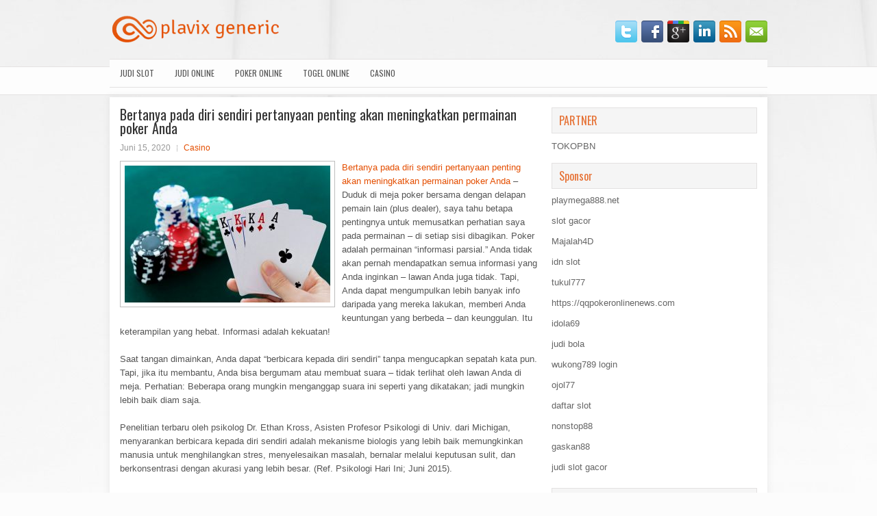

--- FILE ---
content_type: text/html; charset=UTF-8
request_url: http://www.converseoutlet.us.com/bertanya-pada-diri-sendiri-pertanyaan-penting-akan-meningkatkan-permainan-poker-anda/
body_size: 11286
content:
 <!DOCTYPE html><html xmlns="http://www.w3.org/1999/xhtml" lang="id">
<head profile="http://gmpg.org/xfn/11">
<meta http-equiv="Content-Type" content="text/html; charset=UTF-8" />
<meta name="viewport" content="width=device-width, initial-scale=1.0"/>
<link rel="stylesheet" href="http://www.converseoutlet.us.com/wp-content/themes/Sevilla/lib/css/reset.css" type="text/css" media="screen, projection" />
<link rel="stylesheet" href="http://www.converseoutlet.us.com/wp-content/themes/Sevilla/lib/css/defaults.css" type="text/css" media="screen, projection" />
<!--[if lt IE 8]><link rel="stylesheet" href="http://www.converseoutlet.us.com/wp-content/themes/Sevilla/lib/css/ie.css" type="text/css" media="screen, projection" /><![endif]-->

<link rel="stylesheet" href="http://www.converseoutlet.us.com/wp-content/themes/Sevilla/style.css" type="text/css" media="screen, projection" />

<title>Bertanya pada diri sendiri pertanyaan penting akan meningkatkan permainan poker Anda &#8211; Plavix Generic</title>
<meta name='robots' content='max-image-preview:large' />
<link rel="alternate" type="application/rss+xml" title="Plavix Generic &raquo; Bertanya pada diri sendiri pertanyaan penting akan meningkatkan permainan poker Anda Umpan Komentar" href="http://www.converseoutlet.us.com/bertanya-pada-diri-sendiri-pertanyaan-penting-akan-meningkatkan-permainan-poker-anda/feed/" />
<script type="text/javascript">
window._wpemojiSettings = {"baseUrl":"https:\/\/s.w.org\/images\/core\/emoji\/14.0.0\/72x72\/","ext":".png","svgUrl":"https:\/\/s.w.org\/images\/core\/emoji\/14.0.0\/svg\/","svgExt":".svg","source":{"concatemoji":"http:\/\/www.converseoutlet.us.com\/wp-includes\/js\/wp-emoji-release.min.js?ver=6.2.2"}};
/*! This file is auto-generated */
!function(e,a,t){var n,r,o,i=a.createElement("canvas"),p=i.getContext&&i.getContext("2d");function s(e,t){p.clearRect(0,0,i.width,i.height),p.fillText(e,0,0);e=i.toDataURL();return p.clearRect(0,0,i.width,i.height),p.fillText(t,0,0),e===i.toDataURL()}function c(e){var t=a.createElement("script");t.src=e,t.defer=t.type="text/javascript",a.getElementsByTagName("head")[0].appendChild(t)}for(o=Array("flag","emoji"),t.supports={everything:!0,everythingExceptFlag:!0},r=0;r<o.length;r++)t.supports[o[r]]=function(e){if(p&&p.fillText)switch(p.textBaseline="top",p.font="600 32px Arial",e){case"flag":return s("\ud83c\udff3\ufe0f\u200d\u26a7\ufe0f","\ud83c\udff3\ufe0f\u200b\u26a7\ufe0f")?!1:!s("\ud83c\uddfa\ud83c\uddf3","\ud83c\uddfa\u200b\ud83c\uddf3")&&!s("\ud83c\udff4\udb40\udc67\udb40\udc62\udb40\udc65\udb40\udc6e\udb40\udc67\udb40\udc7f","\ud83c\udff4\u200b\udb40\udc67\u200b\udb40\udc62\u200b\udb40\udc65\u200b\udb40\udc6e\u200b\udb40\udc67\u200b\udb40\udc7f");case"emoji":return!s("\ud83e\udef1\ud83c\udffb\u200d\ud83e\udef2\ud83c\udfff","\ud83e\udef1\ud83c\udffb\u200b\ud83e\udef2\ud83c\udfff")}return!1}(o[r]),t.supports.everything=t.supports.everything&&t.supports[o[r]],"flag"!==o[r]&&(t.supports.everythingExceptFlag=t.supports.everythingExceptFlag&&t.supports[o[r]]);t.supports.everythingExceptFlag=t.supports.everythingExceptFlag&&!t.supports.flag,t.DOMReady=!1,t.readyCallback=function(){t.DOMReady=!0},t.supports.everything||(n=function(){t.readyCallback()},a.addEventListener?(a.addEventListener("DOMContentLoaded",n,!1),e.addEventListener("load",n,!1)):(e.attachEvent("onload",n),a.attachEvent("onreadystatechange",function(){"complete"===a.readyState&&t.readyCallback()})),(e=t.source||{}).concatemoji?c(e.concatemoji):e.wpemoji&&e.twemoji&&(c(e.twemoji),c(e.wpemoji)))}(window,document,window._wpemojiSettings);
</script>
<style type="text/css">
img.wp-smiley,
img.emoji {
	display: inline !important;
	border: none !important;
	box-shadow: none !important;
	height: 1em !important;
	width: 1em !important;
	margin: 0 0.07em !important;
	vertical-align: -0.1em !important;
	background: none !important;
	padding: 0 !important;
}
</style>
	<link rel='stylesheet' id='wp-block-library-css' href='http://www.converseoutlet.us.com/wp-includes/css/dist/block-library/style.min.css?ver=6.2.2' type='text/css' media='all' />
<link rel='stylesheet' id='classic-theme-styles-css' href='http://www.converseoutlet.us.com/wp-includes/css/classic-themes.min.css?ver=6.2.2' type='text/css' media='all' />
<style id='global-styles-inline-css' type='text/css'>
body{--wp--preset--color--black: #000000;--wp--preset--color--cyan-bluish-gray: #abb8c3;--wp--preset--color--white: #ffffff;--wp--preset--color--pale-pink: #f78da7;--wp--preset--color--vivid-red: #cf2e2e;--wp--preset--color--luminous-vivid-orange: #ff6900;--wp--preset--color--luminous-vivid-amber: #fcb900;--wp--preset--color--light-green-cyan: #7bdcb5;--wp--preset--color--vivid-green-cyan: #00d084;--wp--preset--color--pale-cyan-blue: #8ed1fc;--wp--preset--color--vivid-cyan-blue: #0693e3;--wp--preset--color--vivid-purple: #9b51e0;--wp--preset--gradient--vivid-cyan-blue-to-vivid-purple: linear-gradient(135deg,rgba(6,147,227,1) 0%,rgb(155,81,224) 100%);--wp--preset--gradient--light-green-cyan-to-vivid-green-cyan: linear-gradient(135deg,rgb(122,220,180) 0%,rgb(0,208,130) 100%);--wp--preset--gradient--luminous-vivid-amber-to-luminous-vivid-orange: linear-gradient(135deg,rgba(252,185,0,1) 0%,rgba(255,105,0,1) 100%);--wp--preset--gradient--luminous-vivid-orange-to-vivid-red: linear-gradient(135deg,rgba(255,105,0,1) 0%,rgb(207,46,46) 100%);--wp--preset--gradient--very-light-gray-to-cyan-bluish-gray: linear-gradient(135deg,rgb(238,238,238) 0%,rgb(169,184,195) 100%);--wp--preset--gradient--cool-to-warm-spectrum: linear-gradient(135deg,rgb(74,234,220) 0%,rgb(151,120,209) 20%,rgb(207,42,186) 40%,rgb(238,44,130) 60%,rgb(251,105,98) 80%,rgb(254,248,76) 100%);--wp--preset--gradient--blush-light-purple: linear-gradient(135deg,rgb(255,206,236) 0%,rgb(152,150,240) 100%);--wp--preset--gradient--blush-bordeaux: linear-gradient(135deg,rgb(254,205,165) 0%,rgb(254,45,45) 50%,rgb(107,0,62) 100%);--wp--preset--gradient--luminous-dusk: linear-gradient(135deg,rgb(255,203,112) 0%,rgb(199,81,192) 50%,rgb(65,88,208) 100%);--wp--preset--gradient--pale-ocean: linear-gradient(135deg,rgb(255,245,203) 0%,rgb(182,227,212) 50%,rgb(51,167,181) 100%);--wp--preset--gradient--electric-grass: linear-gradient(135deg,rgb(202,248,128) 0%,rgb(113,206,126) 100%);--wp--preset--gradient--midnight: linear-gradient(135deg,rgb(2,3,129) 0%,rgb(40,116,252) 100%);--wp--preset--duotone--dark-grayscale: url('#wp-duotone-dark-grayscale');--wp--preset--duotone--grayscale: url('#wp-duotone-grayscale');--wp--preset--duotone--purple-yellow: url('#wp-duotone-purple-yellow');--wp--preset--duotone--blue-red: url('#wp-duotone-blue-red');--wp--preset--duotone--midnight: url('#wp-duotone-midnight');--wp--preset--duotone--magenta-yellow: url('#wp-duotone-magenta-yellow');--wp--preset--duotone--purple-green: url('#wp-duotone-purple-green');--wp--preset--duotone--blue-orange: url('#wp-duotone-blue-orange');--wp--preset--font-size--small: 13px;--wp--preset--font-size--medium: 20px;--wp--preset--font-size--large: 36px;--wp--preset--font-size--x-large: 42px;--wp--preset--spacing--20: 0.44rem;--wp--preset--spacing--30: 0.67rem;--wp--preset--spacing--40: 1rem;--wp--preset--spacing--50: 1.5rem;--wp--preset--spacing--60: 2.25rem;--wp--preset--spacing--70: 3.38rem;--wp--preset--spacing--80: 5.06rem;--wp--preset--shadow--natural: 6px 6px 9px rgba(0, 0, 0, 0.2);--wp--preset--shadow--deep: 12px 12px 50px rgba(0, 0, 0, 0.4);--wp--preset--shadow--sharp: 6px 6px 0px rgba(0, 0, 0, 0.2);--wp--preset--shadow--outlined: 6px 6px 0px -3px rgba(255, 255, 255, 1), 6px 6px rgba(0, 0, 0, 1);--wp--preset--shadow--crisp: 6px 6px 0px rgba(0, 0, 0, 1);}:where(.is-layout-flex){gap: 0.5em;}body .is-layout-flow > .alignleft{float: left;margin-inline-start: 0;margin-inline-end: 2em;}body .is-layout-flow > .alignright{float: right;margin-inline-start: 2em;margin-inline-end: 0;}body .is-layout-flow > .aligncenter{margin-left: auto !important;margin-right: auto !important;}body .is-layout-constrained > .alignleft{float: left;margin-inline-start: 0;margin-inline-end: 2em;}body .is-layout-constrained > .alignright{float: right;margin-inline-start: 2em;margin-inline-end: 0;}body .is-layout-constrained > .aligncenter{margin-left: auto !important;margin-right: auto !important;}body .is-layout-constrained > :where(:not(.alignleft):not(.alignright):not(.alignfull)){max-width: var(--wp--style--global--content-size);margin-left: auto !important;margin-right: auto !important;}body .is-layout-constrained > .alignwide{max-width: var(--wp--style--global--wide-size);}body .is-layout-flex{display: flex;}body .is-layout-flex{flex-wrap: wrap;align-items: center;}body .is-layout-flex > *{margin: 0;}:where(.wp-block-columns.is-layout-flex){gap: 2em;}.has-black-color{color: var(--wp--preset--color--black) !important;}.has-cyan-bluish-gray-color{color: var(--wp--preset--color--cyan-bluish-gray) !important;}.has-white-color{color: var(--wp--preset--color--white) !important;}.has-pale-pink-color{color: var(--wp--preset--color--pale-pink) !important;}.has-vivid-red-color{color: var(--wp--preset--color--vivid-red) !important;}.has-luminous-vivid-orange-color{color: var(--wp--preset--color--luminous-vivid-orange) !important;}.has-luminous-vivid-amber-color{color: var(--wp--preset--color--luminous-vivid-amber) !important;}.has-light-green-cyan-color{color: var(--wp--preset--color--light-green-cyan) !important;}.has-vivid-green-cyan-color{color: var(--wp--preset--color--vivid-green-cyan) !important;}.has-pale-cyan-blue-color{color: var(--wp--preset--color--pale-cyan-blue) !important;}.has-vivid-cyan-blue-color{color: var(--wp--preset--color--vivid-cyan-blue) !important;}.has-vivid-purple-color{color: var(--wp--preset--color--vivid-purple) !important;}.has-black-background-color{background-color: var(--wp--preset--color--black) !important;}.has-cyan-bluish-gray-background-color{background-color: var(--wp--preset--color--cyan-bluish-gray) !important;}.has-white-background-color{background-color: var(--wp--preset--color--white) !important;}.has-pale-pink-background-color{background-color: var(--wp--preset--color--pale-pink) !important;}.has-vivid-red-background-color{background-color: var(--wp--preset--color--vivid-red) !important;}.has-luminous-vivid-orange-background-color{background-color: var(--wp--preset--color--luminous-vivid-orange) !important;}.has-luminous-vivid-amber-background-color{background-color: var(--wp--preset--color--luminous-vivid-amber) !important;}.has-light-green-cyan-background-color{background-color: var(--wp--preset--color--light-green-cyan) !important;}.has-vivid-green-cyan-background-color{background-color: var(--wp--preset--color--vivid-green-cyan) !important;}.has-pale-cyan-blue-background-color{background-color: var(--wp--preset--color--pale-cyan-blue) !important;}.has-vivid-cyan-blue-background-color{background-color: var(--wp--preset--color--vivid-cyan-blue) !important;}.has-vivid-purple-background-color{background-color: var(--wp--preset--color--vivid-purple) !important;}.has-black-border-color{border-color: var(--wp--preset--color--black) !important;}.has-cyan-bluish-gray-border-color{border-color: var(--wp--preset--color--cyan-bluish-gray) !important;}.has-white-border-color{border-color: var(--wp--preset--color--white) !important;}.has-pale-pink-border-color{border-color: var(--wp--preset--color--pale-pink) !important;}.has-vivid-red-border-color{border-color: var(--wp--preset--color--vivid-red) !important;}.has-luminous-vivid-orange-border-color{border-color: var(--wp--preset--color--luminous-vivid-orange) !important;}.has-luminous-vivid-amber-border-color{border-color: var(--wp--preset--color--luminous-vivid-amber) !important;}.has-light-green-cyan-border-color{border-color: var(--wp--preset--color--light-green-cyan) !important;}.has-vivid-green-cyan-border-color{border-color: var(--wp--preset--color--vivid-green-cyan) !important;}.has-pale-cyan-blue-border-color{border-color: var(--wp--preset--color--pale-cyan-blue) !important;}.has-vivid-cyan-blue-border-color{border-color: var(--wp--preset--color--vivid-cyan-blue) !important;}.has-vivid-purple-border-color{border-color: var(--wp--preset--color--vivid-purple) !important;}.has-vivid-cyan-blue-to-vivid-purple-gradient-background{background: var(--wp--preset--gradient--vivid-cyan-blue-to-vivid-purple) !important;}.has-light-green-cyan-to-vivid-green-cyan-gradient-background{background: var(--wp--preset--gradient--light-green-cyan-to-vivid-green-cyan) !important;}.has-luminous-vivid-amber-to-luminous-vivid-orange-gradient-background{background: var(--wp--preset--gradient--luminous-vivid-amber-to-luminous-vivid-orange) !important;}.has-luminous-vivid-orange-to-vivid-red-gradient-background{background: var(--wp--preset--gradient--luminous-vivid-orange-to-vivid-red) !important;}.has-very-light-gray-to-cyan-bluish-gray-gradient-background{background: var(--wp--preset--gradient--very-light-gray-to-cyan-bluish-gray) !important;}.has-cool-to-warm-spectrum-gradient-background{background: var(--wp--preset--gradient--cool-to-warm-spectrum) !important;}.has-blush-light-purple-gradient-background{background: var(--wp--preset--gradient--blush-light-purple) !important;}.has-blush-bordeaux-gradient-background{background: var(--wp--preset--gradient--blush-bordeaux) !important;}.has-luminous-dusk-gradient-background{background: var(--wp--preset--gradient--luminous-dusk) !important;}.has-pale-ocean-gradient-background{background: var(--wp--preset--gradient--pale-ocean) !important;}.has-electric-grass-gradient-background{background: var(--wp--preset--gradient--electric-grass) !important;}.has-midnight-gradient-background{background: var(--wp--preset--gradient--midnight) !important;}.has-small-font-size{font-size: var(--wp--preset--font-size--small) !important;}.has-medium-font-size{font-size: var(--wp--preset--font-size--medium) !important;}.has-large-font-size{font-size: var(--wp--preset--font-size--large) !important;}.has-x-large-font-size{font-size: var(--wp--preset--font-size--x-large) !important;}
.wp-block-navigation a:where(:not(.wp-element-button)){color: inherit;}
:where(.wp-block-columns.is-layout-flex){gap: 2em;}
.wp-block-pullquote{font-size: 1.5em;line-height: 1.6;}
</style>
<script type='text/javascript' src='http://www.converseoutlet.us.com/wp-includes/js/jquery/jquery.min.js?ver=3.6.4' id='jquery-core-js'></script>
<script type='text/javascript' src='http://www.converseoutlet.us.com/wp-includes/js/jquery/jquery-migrate.min.js?ver=3.4.0' id='jquery-migrate-js'></script>
<script type='text/javascript' src='http://www.converseoutlet.us.com/wp-content/themes/Sevilla/lib/js/superfish.js?ver=6.2.2' id='superfish-js'></script>
<script type='text/javascript' src='http://www.converseoutlet.us.com/wp-content/themes/Sevilla/lib/js/jquery.mobilemenu.js?ver=6.2.2' id='mobilemenu-js'></script>
<link rel="https://api.w.org/" href="http://www.converseoutlet.us.com/wp-json/" /><link rel="alternate" type="application/json" href="http://www.converseoutlet.us.com/wp-json/wp/v2/posts/212" /><link rel="EditURI" type="application/rsd+xml" title="RSD" href="http://www.converseoutlet.us.com/xmlrpc.php?rsd" />
<link rel="wlwmanifest" type="application/wlwmanifest+xml" href="http://www.converseoutlet.us.com/wp-includes/wlwmanifest.xml" />

<link rel="canonical" href="http://www.converseoutlet.us.com/bertanya-pada-diri-sendiri-pertanyaan-penting-akan-meningkatkan-permainan-poker-anda/" />
<link rel='shortlink' href='http://www.converseoutlet.us.com/?p=212' />
<link rel="alternate" type="application/json+oembed" href="http://www.converseoutlet.us.com/wp-json/oembed/1.0/embed?url=http%3A%2F%2Fwww.converseoutlet.us.com%2Fbertanya-pada-diri-sendiri-pertanyaan-penting-akan-meningkatkan-permainan-poker-anda%2F" />
<link rel="alternate" type="text/xml+oembed" href="http://www.converseoutlet.us.com/wp-json/oembed/1.0/embed?url=http%3A%2F%2Fwww.converseoutlet.us.com%2Fbertanya-pada-diri-sendiri-pertanyaan-penting-akan-meningkatkan-permainan-poker-anda%2F&#038;format=xml" />
<link rel="shortcut icon" href="http://www.converseoutlet.us.com/wp-content/uploads/2020/04/f-1.png" type="image/x-icon" />
<link rel="alternate" type="application/rss+xml" title="Plavix Generic RSS Feed" href="http://www.converseoutlet.us.com/feed/" />
<link rel="pingback" href="http://www.converseoutlet.us.com/xmlrpc.php" />

</head>

<body class="post-template-default single single-post postid-212 single-format-standard">

<div id="container">

    <div id="header">
    
        <div class="logo">
         
            <a href="http://www.converseoutlet.us.com"><img src="http://www.converseoutlet.us.com/wp-content/uploads/2020/04/logo-1.png" alt="Plavix Generic" title="Plavix Generic" /></a>
         
        </div><!-- .logo -->

        <div class="header-right">
            <div id="top-social-profiles">
                            <ul class="widget-container"><li class="social-profiles-widget">
            <a href="http://twitter.com/" target="_blank"><img title="Twitter" alt="Twitter" src="http://www.converseoutlet.us.com/wp-content/themes/Sevilla/images/social-profiles/twitter.png" /></a><a href="http://facebook.com/" target="_blank"><img title="Facebook" alt="Facebook" src="http://www.converseoutlet.us.com/wp-content/themes/Sevilla/images/social-profiles/facebook.png" /></a><a href="https://plus.google.com/" target="_blank"><img title="Google Plus" alt="Google Plus" src="http://www.converseoutlet.us.com/wp-content/themes/Sevilla/images/social-profiles/gplus.png" /></a><a href="http://www.linkedin.com/" target="_blank"><img title="LinkedIn" alt="LinkedIn" src="http://www.converseoutlet.us.com/wp-content/themes/Sevilla/images/social-profiles/linkedin.png" /></a><a href="http://www.converseoutlet.us.com/feed/" target="_blank"><img title="RSS Feed" alt="RSS Feed" src="http://www.converseoutlet.us.com/wp-content/themes/Sevilla/images/social-profiles/rss.png" /></a><a href="/cdn-cgi/l/email-protection#51283e242311343c30383d7f323e3c" target="_blank"><img title="Email" alt="Email" src="http://www.converseoutlet.us.com/wp-content/themes/Sevilla/images/social-profiles/email.png" /></a>            </li></ul>
                        </div>
        </div><!-- .header-right -->
        
    </div><!-- #header -->
    
            <div class="clearfix">
            			<div class="menu-primary-container"><ul id="menu-primary" class="menus menu-primary"><li id="menu-item-3662" class="menu-item menu-item-type-taxonomy menu-item-object-category menu-item-3662"><a href="http://www.converseoutlet.us.com/category/judi-slot/">Judi Slot</a></li>
<li id="menu-item-3663" class="menu-item menu-item-type-taxonomy menu-item-object-category menu-item-3663"><a href="http://www.converseoutlet.us.com/category/judi-online/">Judi Online</a></li>
<li id="menu-item-169" class="menu-item menu-item-type-taxonomy menu-item-object-category menu-item-169"><a href="http://www.converseoutlet.us.com/category/poker-online/">Poker Online</a></li>
<li id="menu-item-168" class="menu-item menu-item-type-taxonomy menu-item-object-category menu-item-168"><a href="http://www.converseoutlet.us.com/category/togel-online/">Togel Online</a></li>
<li id="menu-item-262" class="menu-item menu-item-type-taxonomy menu-item-object-category current-post-ancestor current-menu-parent current-post-parent menu-item-262"><a href="http://www.converseoutlet.us.com/category/casino/">Casino</a></li>
</ul></div>              <!--.primary menu--> 	
                </div>
        
    
    <div id="main">
    
            
        <div id="content">
            
                    
            
    <div class="post post-single clearfix post-212 type-post status-publish format-standard has-post-thumbnail hentry category-casino tag-bandar tag-poker tag-qq" id="post-212">
    
        <h2 class="title">Bertanya pada diri sendiri pertanyaan penting akan meningkatkan permainan poker Anda</h2>
        
        <div class="postmeta-primary">
    
            <span class="meta_date">Juni 15, 2020</span>
           &nbsp; <span class="meta_categories"><a href="http://www.converseoutlet.us.com/category/casino/" rel="category tag">Casino</a></span>
    
                 
        </div>
        
        <div class="entry clearfix">
            
            <img width="300" height="200" src="http://www.converseoutlet.us.com/wp-content/uploads/2020/05/Langkah-Cari-Situs-PokerQQ-Paling-baik-2019.jpg" class="alignleft featured_image wp-post-image" alt="" decoding="async" srcset="http://www.converseoutlet.us.com/wp-content/uploads/2020/05/Langkah-Cari-Situs-PokerQQ-Paling-baik-2019.jpg 1024w, http://www.converseoutlet.us.com/wp-content/uploads/2020/05/Langkah-Cari-Situs-PokerQQ-Paling-baik-2019-300x200.jpg 300w, http://www.converseoutlet.us.com/wp-content/uploads/2020/05/Langkah-Cari-Situs-PokerQQ-Paling-baik-2019-768x512.jpg 768w" sizes="(max-width: 300px) 100vw, 300px" />            
            <p><a href="http://www.converseoutlet.us.com/bertanya-pada-diri-sendiri-pertanyaan-penting-akan-meningkatkan-permainan-poker-anda/">Bertanya pada diri sendiri pertanyaan penting akan meningkatkan permainan poker Anda</a> &#8211; Duduk di meja poker bersama dengan delapan pemain lain (plus dealer), saya tahu betapa pentingnya untuk memusatkan perhatian saya pada permainan &#8211; di setiap sisi dibagikan. Poker adalah permainan &#8220;informasi parsial.&#8221; Anda tidak akan pernah mendapatkan semua informasi yang Anda inginkan &#8211; lawan Anda juga tidak. Tapi, Anda dapat mengumpulkan lebih banyak info daripada yang mereka lakukan, memberi Anda keuntungan yang berbeda &#8211; dan keunggulan. Itu keterampilan yang hebat. Informasi adalah kekuatan!</p>
<p>Saat tangan dimainkan, Anda dapat &#8220;berbicara kepada diri sendiri&#8221; tanpa mengucapkan sepatah kata pun. Tapi, jika itu membantu, Anda bisa bergumam atau membuat suara &#8211; tidak terlihat oleh lawan Anda di meja. Perhatian: Beberapa orang mungkin menganggap suara ini seperti yang dikatakan; jadi mungkin lebih baik diam saja.</p>
<p>Penelitian terbaru oleh psikolog Dr. Ethan Kross, Asisten Profesor Psikologi di Univ. dari Michigan, menyarankan berbicara kepada diri sendiri adalah mekanisme biologis yang lebih baik memungkinkan manusia untuk menghilangkan stres, menyelesaikan masalah, bernalar melalui keputusan sulit, dan berkonsentrasi dengan akurasi yang lebih besar. (Ref. Psikologi Hari Ini; Juni 2015).</p>
<p>Saya dapat menambahkan: Berbicara kepada diri sendiri membantu memperkuat dan mengingat hal-hal yang mungkin penting dalam membantu Anda membuat keputusan terbaik kunjungi <a href="http://prokiu9.com/">agen dominoqq</a>.</p>
<p>Ini juga membantu Anda untuk memusatkan perhatian Anda pada permainan yang sedang berlangsung, dan mengamati lawan Anda saat mereka memainkan tangan mereka.</p>
<p>Itu selalu bijaksana untuk lebih memahami konsep asing dengan menggunakan contoh: Anda berada dalam permainan hold&#8217;em batas $ 4- $ 8 dengan tabel penuh. Di posisi tengah, Anda dibagikan QQ di lubang &#8211; saku Queens. Setelah dua lawan tertatih-tatih, Anda mengangkat untuk menipis bidang, sehingga kemungkinan kecil lawan akan menarik Anda, dan saku Anda Queens akan memiliki kesempatan lebih baik untuk tetap memimpin. Tombol dan beberapa panggilan lainnya untuk melihat kegagalan bersama Anda.</p>
<p>Flop menunjukkan tiga kartu menengah / kecil yang tidak cocok: 10c-7d-4h. Taruhan diperiksa untuk Anda. Setelah itu, Anda tanpa ragu membuat taruhan $ 4. Tombol dan Buta Kecil memanggil taruhan Anda &#8211; tidak menimbulkan kenaikan.</p>
<p>Kartu gilirannya adalah 4d, menempatkan pasangan di papan tulis. Yakin Anda memegang tangan terbaik, setelah cek Kecil Blind, Anda bertaruh untuk nilai &#8211; $ 8. Si Buta Besar ragu-ragu.</p>
<p>Dia pasti berpikir untuk menggerakkan tangannya. Tidak mungkin! Sebaliknya dia menaikkannya menjadi $ 16. Buta Kecil terlipat; sekarang giliran Anda untuk bertindak.</p>
<p>Di sinilah Anda berbicara kepada diri sendiri, mengajukan beberapa pertanyaan relevan kepada diri sendiri, dan mendengarkan tanggapan diam Anda untuk setiap pertanyaan.</p>
<p>&#8220;Tangan apa yang bisa dia pegang? Apa yang saya pikir dia tangkap ketika 4d jatuh pada gilirannya? Bisakah dia membuat satu set 4? Sepertinya itulah yang dia coba wakili.</p>
<p>Pemain seperti apa dia? Saya pikir dia cukup ketat dan tidak mungkin untuk memanggil kenaikan preflop saya dengan sepasang kecil 4. Sepertinya, saya pikir, dia memiliki dua kartu overcards di papan tulis. Apakah dia menipu, dan cenderung menggertak? Benar.</p>
<p>Itu hanya beberapa tangan sebelumnya bahwa dia kedapatan sedang mencoba untuk menggertak lawan yang memanggilnya dengan dua pasangan kecil melawan siraman Ace-high yang gagal.</p>
<p>Ya, saya pikir dia kemungkinan akan mencoba menggertak lagi. Mungkin itu semi-gertak sambal. Rasanya cukup masuk akal jika dia memiliki dua kartu overcards. ”</p>
<p>Jadi itulah yang Anda katakan dalam hati pada diri sendiri. Dan, atas dasar itu, Anda memutuskan untuk menelepon.</p>
<p>Kartu sungai kosong. Karena Anda memang memiliki keraguan mengenai keakuratan analisis diam-diam Anda tentang tangannya, Anda memeriksa sungai. Setelah jeda singkat, dia juga memeriksa.</p>
<p>Queens sakumu mengambil pot, saat dia mengacau tangannya &#8211; menghadap ke bawah &#8211; dan bergumam marah padamu. Membayar untuk berbicara pada diri sendiri.</p>
    
        </div>
        
        <div class="postmeta-secondary"><span class="meta_tags"><a href="http://www.converseoutlet.us.com/tag/bandar/" rel="tag">Bandar</a>, <a href="http://www.converseoutlet.us.com/tag/poker/" rel="tag">Poker</a>, <a href="http://www.converseoutlet.us.com/tag/qq/" rel="tag">QQ</a></span></div> 
        
    
    </div><!-- Post ID 212 -->
    
                
                    
        </div><!-- #content -->
    
        
<div id="sidebar-primary">
	
		<ul class="widget_text widget-container">
			<li id="custom_html-6" class="widget_text widget widget_custom_html">
				<h3 class="widgettitle">PARTNER</h3>
				<div class="textwidget custom-html-widget"><a href="https://www.tokopbn.com/">TOKOPBN</a></div>
			</li>
		</ul>
		
		<ul class="widget-container">
			<li id="sponsor" class="widget widget_meta">
				<h3 class="widgettitle">Sponsor</h3>			
				<ul>
					<li><a href="https://playmega888.net">playmega888.net</a></li>
                    		<li><a href="https://kazerestaurant.com/menu/">slot gacor</a></li>
                    		<li><a href="https://wildhillssafari.com/blog/">Majalah4D</a></li>
                    		<li><a href="https://maisonlatif.com/">idn slot</a></li>
                    		<li><a href="https://oliverpeluqueros.es/paradise/">tukul777</a></li>
                    		<li><a href="https://qqpokeronlinenews.com/">https://qqpokeronlinenews.com</a></li>
                    		<li><a href="https://www.aleatools.com/pindex.asp/">idola69</a></li>
                    		<li><a href="https://www.uppercrustpizzacathedralcity.com/">judi bola</a></li>
                    		<li><a href="https://wukong789.org/">wukong789 login</a></li>
                    		<li><a href="https://www.izzysarcadebar.com/">ojol77</a></li>
                    		<li><a href="https://www.lesvalades.com/">daftar slot</a></li>
                    		<li><a href="https://temofy.com">nonstop88</a></li>
                    		<li><a href="https://dolanindonesiaku.com/">gaskan88</a></li>
                    		<li><a href="https://www.philippineshonolulu.org/">judi slot gacor</a></li>
                    						</ul>
			</li>
		</ul>

    <ul class="widget-container"><li id="block-2" class="widget widget_block"><!-- ce0e32448707e085e6511cde227e9c3f --></li></ul>
		<ul class="widget-container"><li id="recent-posts-4" class="widget widget_recent_entries">
		<h3 class="widgettitle">Pos-pos Terbaru</h3>
		<ul>
											<li>
					<a href="http://www.converseoutlet.us.com/pelajari-tehnik-sepasang-beberapa-puluh-dalam-permainan-holdem-togel-2026/">Pelajari tehnik sepasang beberapa puluh dalam permainan holdem Togel 2026</a>
											<span class="post-date">Januari 15, 2026</span>
									</li>
											<li>
					<a href="http://www.converseoutlet.us.com/las-vegas-sands-corp-yang-memiliki-empat-casino-slot-toto-2026-makau/">Las Vegas Sands Corp yang memiliki empat Casino Slot Toto 2026 Makau</a>
											<span class="post-date">Januari 14, 2026</span>
									</li>
											<li>
					<a href="http://www.converseoutlet.us.com/kobbeltvedt-kembali-memimpin-chip-togel-2026/">Kobbeltvedt kembali memimpin chip Togel 2026</a>
											<span class="post-date">Januari 13, 2026</span>
									</li>
											<li>
					<a href="http://www.converseoutlet.us.com/unsur-menarik-tentang-memberitahu-pemain-dalam-kehidupan-togel-2026-digital/">Unsur menarik tentang memberitahu pemain dalam kehidupan Togel 2026 digital</a>
											<span class="post-date">Januari 11, 2026</span>
									</li>
											<li>
					<a href="http://www.converseoutlet.us.com/cara-untuk-menikmati-mengunjungi-casino-poker-2026-reno-secara-gratis/">Cara untuk Menikmati Mengunjungi Casino Poker 2026 Reno secara Gratis</a>
											<span class="post-date">Januari 11, 2026</span>
									</li>
					</ul>

		</li></ul><ul class="widget-container"><li id="meta-4" class="widget widget_meta"><h3 class="widgettitle">Meta</h3>
		<ul>
						<li><a href="http://www.converseoutlet.us.com/wp-login.php">Masuk</a></li>
			<li><a href="http://www.converseoutlet.us.com/feed/">Feed entri</a></li>
			<li><a href="http://www.converseoutlet.us.com/comments/feed/">Feed komentar</a></li>

			<li><a href="https://wordpress.org/">WordPress.org</a></li>
		</ul>

		</li></ul><ul class="widget-container"><li id="categories-2" class="widget widget_categories"><h3 class="widgettitle">Kategori</h3>
			<ul>
					<li class="cat-item cat-item-71"><a href="http://www.converseoutlet.us.com/category/casino/">Casino</a> (404)
</li>
	<li class="cat-item cat-item-112"><a href="http://www.converseoutlet.us.com/category/judi-online/">Judi Online</a> (764)
</li>
	<li class="cat-item cat-item-117"><a href="http://www.converseoutlet.us.com/category/judi-slot/">Judi Slot</a> (212)
</li>
	<li class="cat-item cat-item-43"><a href="http://www.converseoutlet.us.com/category/poker-online/">Poker Online</a> (512)
</li>
	<li class="cat-item cat-item-9"><a href="http://www.converseoutlet.us.com/category/togel-online/">Togel Online</a> (117)
</li>
			</ul>

			</li></ul><ul class="widget-container"><li id="archives-4" class="widget widget_archive"><h3 class="widgettitle">Arsip</h3>
			<ul>
					<li><a href='http://www.converseoutlet.us.com/2026/01/'>Januari 2026</a>&nbsp;(12)</li>
	<li><a href='http://www.converseoutlet.us.com/2025/12/'>Desember 2025</a>&nbsp;(26)</li>
	<li><a href='http://www.converseoutlet.us.com/2025/11/'>November 2025</a>&nbsp;(30)</li>
	<li><a href='http://www.converseoutlet.us.com/2025/10/'>Oktober 2025</a>&nbsp;(19)</li>
	<li><a href='http://www.converseoutlet.us.com/2025/09/'>September 2025</a>&nbsp;(18)</li>
	<li><a href='http://www.converseoutlet.us.com/2025/08/'>Agustus 2025</a>&nbsp;(14)</li>
	<li><a href='http://www.converseoutlet.us.com/2025/07/'>Juli 2025</a>&nbsp;(18)</li>
	<li><a href='http://www.converseoutlet.us.com/2025/06/'>Juni 2025</a>&nbsp;(20)</li>
	<li><a href='http://www.converseoutlet.us.com/2025/05/'>Mei 2025</a>&nbsp;(13)</li>
	<li><a href='http://www.converseoutlet.us.com/2025/04/'>April 2025</a>&nbsp;(31)</li>
	<li><a href='http://www.converseoutlet.us.com/2025/03/'>Maret 2025</a>&nbsp;(36)</li>
	<li><a href='http://www.converseoutlet.us.com/2025/02/'>Februari 2025</a>&nbsp;(35)</li>
	<li><a href='http://www.converseoutlet.us.com/2025/01/'>Januari 2025</a>&nbsp;(32)</li>
	<li><a href='http://www.converseoutlet.us.com/2024/12/'>Desember 2024</a>&nbsp;(35)</li>
	<li><a href='http://www.converseoutlet.us.com/2024/11/'>November 2024</a>&nbsp;(34)</li>
	<li><a href='http://www.converseoutlet.us.com/2024/10/'>Oktober 2024</a>&nbsp;(42)</li>
	<li><a href='http://www.converseoutlet.us.com/2024/09/'>September 2024</a>&nbsp;(37)</li>
	<li><a href='http://www.converseoutlet.us.com/2024/08/'>Agustus 2024</a>&nbsp;(52)</li>
	<li><a href='http://www.converseoutlet.us.com/2024/07/'>Juli 2024</a>&nbsp;(51)</li>
	<li><a href='http://www.converseoutlet.us.com/2024/06/'>Juni 2024</a>&nbsp;(51)</li>
	<li><a href='http://www.converseoutlet.us.com/2024/05/'>Mei 2024</a>&nbsp;(36)</li>
	<li><a href='http://www.converseoutlet.us.com/2024/04/'>April 2024</a>&nbsp;(40)</li>
	<li><a href='http://www.converseoutlet.us.com/2024/03/'>Maret 2024</a>&nbsp;(46)</li>
	<li><a href='http://www.converseoutlet.us.com/2024/02/'>Februari 2024</a>&nbsp;(33)</li>
	<li><a href='http://www.converseoutlet.us.com/2024/01/'>Januari 2024</a>&nbsp;(30)</li>
	<li><a href='http://www.converseoutlet.us.com/2023/12/'>Desember 2023</a>&nbsp;(29)</li>
	<li><a href='http://www.converseoutlet.us.com/2023/11/'>November 2023</a>&nbsp;(23)</li>
	<li><a href='http://www.converseoutlet.us.com/2023/10/'>Oktober 2023</a>&nbsp;(37)</li>
	<li><a href='http://www.converseoutlet.us.com/2023/09/'>September 2023</a>&nbsp;(24)</li>
	<li><a href='http://www.converseoutlet.us.com/2023/08/'>Agustus 2023</a>&nbsp;(32)</li>
	<li><a href='http://www.converseoutlet.us.com/2023/07/'>Juli 2023</a>&nbsp;(41)</li>
	<li><a href='http://www.converseoutlet.us.com/2023/06/'>Juni 2023</a>&nbsp;(34)</li>
	<li><a href='http://www.converseoutlet.us.com/2023/05/'>Mei 2023</a>&nbsp;(48)</li>
	<li><a href='http://www.converseoutlet.us.com/2023/04/'>April 2023</a>&nbsp;(30)</li>
	<li><a href='http://www.converseoutlet.us.com/2023/03/'>Maret 2023</a>&nbsp;(32)</li>
	<li><a href='http://www.converseoutlet.us.com/2023/02/'>Februari 2023</a>&nbsp;(31)</li>
	<li><a href='http://www.converseoutlet.us.com/2023/01/'>Januari 2023</a>&nbsp;(31)</li>
	<li><a href='http://www.converseoutlet.us.com/2022/12/'>Desember 2022</a>&nbsp;(30)</li>
	<li><a href='http://www.converseoutlet.us.com/2022/11/'>November 2022</a>&nbsp;(37)</li>
	<li><a href='http://www.converseoutlet.us.com/2022/10/'>Oktober 2022</a>&nbsp;(33)</li>
	<li><a href='http://www.converseoutlet.us.com/2022/09/'>September 2022</a>&nbsp;(36)</li>
	<li><a href='http://www.converseoutlet.us.com/2022/08/'>Agustus 2022</a>&nbsp;(36)</li>
	<li><a href='http://www.converseoutlet.us.com/2022/07/'>Juli 2022</a>&nbsp;(35)</li>
	<li><a href='http://www.converseoutlet.us.com/2022/06/'>Juni 2022</a>&nbsp;(38)</li>
	<li><a href='http://www.converseoutlet.us.com/2022/05/'>Mei 2022</a>&nbsp;(37)</li>
	<li><a href='http://www.converseoutlet.us.com/2022/04/'>April 2022</a>&nbsp;(36)</li>
	<li><a href='http://www.converseoutlet.us.com/2022/03/'>Maret 2022</a>&nbsp;(35)</li>
	<li><a href='http://www.converseoutlet.us.com/2022/02/'>Februari 2022</a>&nbsp;(30)</li>
	<li><a href='http://www.converseoutlet.us.com/2022/01/'>Januari 2022</a>&nbsp;(30)</li>
	<li><a href='http://www.converseoutlet.us.com/2021/12/'>Desember 2021</a>&nbsp;(33)</li>
	<li><a href='http://www.converseoutlet.us.com/2021/11/'>November 2021</a>&nbsp;(24)</li>
	<li><a href='http://www.converseoutlet.us.com/2021/10/'>Oktober 2021</a>&nbsp;(25)</li>
	<li><a href='http://www.converseoutlet.us.com/2021/09/'>September 2021</a>&nbsp;(19)</li>
	<li><a href='http://www.converseoutlet.us.com/2021/08/'>Agustus 2021</a>&nbsp;(24)</li>
	<li><a href='http://www.converseoutlet.us.com/2021/07/'>Juli 2021</a>&nbsp;(23)</li>
	<li><a href='http://www.converseoutlet.us.com/2021/06/'>Juni 2021</a>&nbsp;(12)</li>
	<li><a href='http://www.converseoutlet.us.com/2021/05/'>Mei 2021</a>&nbsp;(21)</li>
	<li><a href='http://www.converseoutlet.us.com/2021/04/'>April 2021</a>&nbsp;(18)</li>
	<li><a href='http://www.converseoutlet.us.com/2021/03/'>Maret 2021</a>&nbsp;(27)</li>
	<li><a href='http://www.converseoutlet.us.com/2021/02/'>Februari 2021</a>&nbsp;(16)</li>
	<li><a href='http://www.converseoutlet.us.com/2021/01/'>Januari 2021</a>&nbsp;(19)</li>
	<li><a href='http://www.converseoutlet.us.com/2020/12/'>Desember 2020</a>&nbsp;(17)</li>
	<li><a href='http://www.converseoutlet.us.com/2020/11/'>November 2020</a>&nbsp;(14)</li>
	<li><a href='http://www.converseoutlet.us.com/2020/10/'>Oktober 2020</a>&nbsp;(29)</li>
	<li><a href='http://www.converseoutlet.us.com/2020/09/'>September 2020</a>&nbsp;(26)</li>
	<li><a href='http://www.converseoutlet.us.com/2020/08/'>Agustus 2020</a>&nbsp;(8)</li>
	<li><a href='http://www.converseoutlet.us.com/2020/07/'>Juli 2020</a>&nbsp;(14)</li>
	<li><a href='http://www.converseoutlet.us.com/2020/06/'>Juni 2020</a>&nbsp;(20)</li>
	<li><a href='http://www.converseoutlet.us.com/2020/05/'>Mei 2020</a>&nbsp;(10)</li>
	<li><a href='http://www.converseoutlet.us.com/2020/04/'>April 2020</a>&nbsp;(8)</li>
			</ul>

			</li></ul><ul class="widget-container"><li id="tag_cloud-2" class="widget widget_tag_cloud"><h3 class="widgettitle">Tag</h3><div class="tagcloud"><a href="http://www.converseoutlet.us.com/tag/agen-bandarq/" class="tag-cloud-link tag-link-83 tag-link-position-1" style="font-size: 9.8729096989967pt;" aria-label="Agen BandarQ (4 item)">Agen BandarQ</a>
<a href="http://www.converseoutlet.us.com/tag/agen-bandarqq/" class="tag-cloud-link tag-link-28 tag-link-position-2" style="font-size: 10.247491638796pt;" aria-label="Agen BandarQQ (5 item)">Agen BandarQQ</a>
<a href="http://www.converseoutlet.us.com/tag/agen-dominoqq/" class="tag-cloud-link tag-link-19 tag-link-position-3" style="font-size: 9.4046822742475pt;" aria-label="Agen DominoQQ (3 item)">Agen DominoQQ</a>
<a href="http://www.converseoutlet.us.com/tag/agen-judi/" class="tag-cloud-link tag-link-6 tag-link-position-4" style="font-size: 10.247491638796pt;" aria-label="Agen Judi (5 item)">Agen Judi</a>
<a href="http://www.converseoutlet.us.com/tag/agen-judi-online/" class="tag-cloud-link tag-link-30 tag-link-position-5" style="font-size: 9.4046822742475pt;" aria-label="Agen Judi Online (3 item)">Agen Judi Online</a>
<a href="http://www.converseoutlet.us.com/tag/bandar/" class="tag-cloud-link tag-link-91 tag-link-position-6" style="font-size: 10.247491638796pt;" aria-label="Bandar (5 item)">Bandar</a>
<a href="http://www.converseoutlet.us.com/tag/bandar-kasino/" class="tag-cloud-link tag-link-86 tag-link-position-7" style="font-size: 8.8428093645485pt;" aria-label="Bandar Kasino (2 item)">Bandar Kasino</a>
<a href="http://www.converseoutlet.us.com/tag/bandarq/" class="tag-cloud-link tag-link-101 tag-link-position-8" style="font-size: 8.8428093645485pt;" aria-label="BandarQ (2 item)">BandarQ</a>
<a href="http://www.converseoutlet.us.com/tag/bandarqq/" class="tag-cloud-link tag-link-3 tag-link-position-9" style="font-size: 11.979933110368pt;" aria-label="BandarQQ (13 item)">BandarQQ</a>
<a href="http://www.converseoutlet.us.com/tag/berita-judi/" class="tag-cloud-link tag-link-122 tag-link-position-10" style="font-size: 8pt;" aria-label="berita judi (1 item)">berita judi</a>
<a href="http://www.converseoutlet.us.com/tag/berita-poker/" class="tag-cloud-link tag-link-124 tag-link-position-11" style="font-size: 9.4046822742475pt;" aria-label="berita poker (3 item)">berita poker</a>
<a href="http://www.converseoutlet.us.com/tag/bet/" class="tag-cloud-link tag-link-106 tag-link-position-12" style="font-size: 8.8428093645485pt;" aria-label="Bet (2 item)">Bet</a>
<a href="http://www.converseoutlet.us.com/tag/blackjack/" class="tag-cloud-link tag-link-92 tag-link-position-13" style="font-size: 9.4046822742475pt;" aria-label="Blackjack (3 item)">Blackjack</a>
<a href="http://www.converseoutlet.us.com/tag/capsa-susun/" class="tag-cloud-link tag-link-39 tag-link-position-14" style="font-size: 11.04347826087pt;" aria-label="Capsa Susun (8 item)">Capsa Susun</a>
<a href="http://www.converseoutlet.us.com/tag/casino/" class="tag-cloud-link tag-link-79 tag-link-position-15" style="font-size: 21.765886287625pt;" aria-label="Casino (1,721 item)">Casino</a>
<a href="http://www.converseoutlet.us.com/tag/casino-online/" class="tag-cloud-link tag-link-8 tag-link-position-16" style="font-size: 9.8729096989967pt;" aria-label="Casino Online (4 item)">Casino Online</a>
<a href="http://www.converseoutlet.us.com/tag/dari-lebih-27-juta-dalam-acara-wsop-ditanggung-di-ggpoker-akhir-minggu-ini/" class="tag-cloud-link tag-link-87 tag-link-position-17" style="font-size: 8pt;" aria-label="Dari lebih $ 27 Juta dalam Acara WSOP Ditanggung di GGPoker Akhir Minggu Ini (1 item)">Dari lebih $ 27 Juta dalam Acara WSOP Ditanggung di GGPoker Akhir Minggu Ini</a>
<a href="http://www.converseoutlet.us.com/tag/dominoqq/" class="tag-cloud-link tag-link-4 tag-link-position-18" style="font-size: 12.494983277592pt;" aria-label="DominoQQ (17 item)">DominoQQ</a>
<a href="http://www.converseoutlet.us.com/tag/drakor/" class="tag-cloud-link tag-link-127 tag-link-position-19" style="font-size: 8pt;" aria-label="Drakor (1 item)">Drakor</a>
<a href="http://www.converseoutlet.us.com/tag/drama/" class="tag-cloud-link tag-link-128 tag-link-position-20" style="font-size: 8pt;" aria-label="Drama (1 item)">Drama</a>
<a href="http://www.converseoutlet.us.com/tag/holdem/" class="tag-cloud-link tag-link-119 tag-link-position-21" style="font-size: 8pt;" aria-label="Holdem (1 item)">Holdem</a>
<a href="http://www.converseoutlet.us.com/tag/jackpot/" class="tag-cloud-link tag-link-121 tag-link-position-22" style="font-size: 8.8428093645485pt;" aria-label="Jackpot (2 item)">Jackpot</a>
<a href="http://www.converseoutlet.us.com/tag/judi/" class="tag-cloud-link tag-link-81 tag-link-position-23" style="font-size: 22pt;" aria-label="Judi (1,963 item)">Judi</a>
<a href="http://www.converseoutlet.us.com/tag/judi-online/" class="tag-cloud-link tag-link-13 tag-link-position-24" style="font-size: 11.464882943144pt;" aria-label="Judi Online (10 item)">Judi Online</a>
<a href="http://www.converseoutlet.us.com/tag/jurgen-klopp/" class="tag-cloud-link tag-link-130 tag-link-position-25" style="font-size: 8pt;" aria-label="Jurgen Klopp (1 item)">Jurgen Klopp</a>
<a href="http://www.converseoutlet.us.com/tag/kasino/" class="tag-cloud-link tag-link-74 tag-link-position-26" style="font-size: 12.588628762542pt;" aria-label="kasino (18 item)">kasino</a>
<a href="http://www.converseoutlet.us.com/tag/kasino-online/" class="tag-cloud-link tag-link-25 tag-link-position-27" style="font-size: 11.652173913043pt;" aria-label="Kasino Online (11 item)">Kasino Online</a>
<a href="http://www.converseoutlet.us.com/tag/keno/" class="tag-cloud-link tag-link-125 tag-link-position-28" style="font-size: 8pt;" aria-label="keno (1 item)">keno</a>
<a href="http://www.converseoutlet.us.com/tag/perang-baccarat/" class="tag-cloud-link tag-link-85 tag-link-position-29" style="font-size: 8.8428093645485pt;" aria-label="Perang Baccarat (2 item)">Perang Baccarat</a>
<a href="http://www.converseoutlet.us.com/tag/poker/" class="tag-cloud-link tag-link-80 tag-link-position-30" style="font-size: 21.765886287625pt;" aria-label="Poker (1,747 item)">Poker</a>
<a href="http://www.converseoutlet.us.com/tag/poker-online/" class="tag-cloud-link tag-link-7 tag-link-position-31" style="font-size: 12.682274247492pt;" aria-label="Poker Online (19 item)">Poker Online</a>
<a href="http://www.converseoutlet.us.com/tag/pokerqq/" class="tag-cloud-link tag-link-34 tag-link-position-32" style="font-size: 10.57525083612pt;" aria-label="PokerQQ (6 item)">PokerQQ</a>
<a href="http://www.converseoutlet.us.com/tag/poker-qq/" class="tag-cloud-link tag-link-36 tag-link-position-33" style="font-size: 10.247491638796pt;" aria-label="Poker QQ (5 item)">Poker QQ</a>
<a href="http://www.converseoutlet.us.com/tag/pokerqq-terpercaya/" class="tag-cloud-link tag-link-49 tag-link-position-34" style="font-size: 8pt;" aria-label="PokerQQ Terpercaya (1 item)">PokerQQ Terpercaya</a>
<a href="http://www.converseoutlet.us.com/tag/qq/" class="tag-cloud-link tag-link-90 tag-link-position-35" style="font-size: 8.8428093645485pt;" aria-label="QQ (2 item)">QQ</a>
<a href="http://www.converseoutlet.us.com/tag/roulette/" class="tag-cloud-link tag-link-73 tag-link-position-36" style="font-size: 8.8428093645485pt;" aria-label="Roulette (2 item)">Roulette</a>
<a href="http://www.converseoutlet.us.com/tag/roulette-online/" class="tag-cloud-link tag-link-68 tag-link-position-37" style="font-size: 8.8428093645485pt;" aria-label="Roulette Online (2 item)">Roulette Online</a>
<a href="http://www.converseoutlet.us.com/tag/situs-bandarq-terpecaya/" class="tag-cloud-link tag-link-84 tag-link-position-38" style="font-size: 8.8428093645485pt;" aria-label="Situs BandarQ Terpecaya (2 item)">Situs BandarQ Terpecaya</a>
<a href="http://www.converseoutlet.us.com/tag/situs-judi-online-terpercaya/" class="tag-cloud-link tag-link-27 tag-link-position-39" style="font-size: 11.979933110368pt;" aria-label="Situs Judi Online Terpercaya (13 item)">Situs Judi Online Terpercaya</a>
<a href="http://www.converseoutlet.us.com/tag/situs-judi-terpercaya/" class="tag-cloud-link tag-link-5 tag-link-position-40" style="font-size: 8.8428093645485pt;" aria-label="Situs Judi Terpercaya (2 item)">Situs Judi Terpercaya</a>
<a href="http://www.converseoutlet.us.com/tag/slot/" class="tag-cloud-link tag-link-118 tag-link-position-41" style="font-size: 21.484949832776pt;" aria-label="Slot (1,514 item)">Slot</a>
<a href="http://www.converseoutlet.us.com/tag/taruhan/" class="tag-cloud-link tag-link-111 tag-link-position-42" style="font-size: 9.4046822742475pt;" aria-label="Taruhan (3 item)">Taruhan</a>
<a href="http://www.converseoutlet.us.com/tag/teknik-main-dominoqq-online-yang-bener/" class="tag-cloud-link tag-link-89 tag-link-position-43" style="font-size: 8pt;" aria-label="Teknik Main Dominoqq Online yang Bener (1 item)">Teknik Main Dominoqq Online yang Bener</a>
<a href="http://www.converseoutlet.us.com/tag/togel/" class="tag-cloud-link tag-link-132 tag-link-position-44" style="font-size: 21.157190635452pt;" aria-label="Togel (1,297 item)">Togel</a>
<a href="http://www.converseoutlet.us.com/tag/video-poker/" class="tag-cloud-link tag-link-123 tag-link-position-45" style="font-size: 8pt;" aria-label="video poker (1 item)">video poker</a></div>
</li></ul><ul class="widget-container"><li id="search-4" class="widget widget_search"> 
<div id="search" title="Type and hit enter">
    <form method="get" id="searchform" action="http://www.converseoutlet.us.com/"> 
        <input type="text" value="Search" 
            name="s" id="s"  onblur="if (this.value == '')  {this.value = 'Search';}"  
            onfocus="if (this.value == 'Search') {this.value = '';}" 
        />
    </form>
</div><!-- #search --></li></ul><ul class="widget-container"><li id="block-3" class="widget widget_block"></li></ul>    
</div><!-- #sidebar-primary -->        
                
    </div><!-- #main -->
    
</div>

    <div id="footer-widgets-container" class="clearfix">
    
        <div id="footer-widgets" class="clearfix">
                        <div class="footer-widget-box">
                            </div>
            
            <div class="footer-widget-box">
                            </div>
            
            <div class="footer-widget-box footer-widget-box-last">
                            </div>
        </div>
        
    </div>

    <div id="footer-container">
    
        <div id="footer">
        
            <div id="copyrights">
                 &copy; 2026  <a href="http://www.converseoutlet.us.com/">Plavix Generic</a> 
            </div>
            
                        
            <div id="credits" style="overflow-y: hidden;overflow-x: visible;width: 400px;margin: auto;">
				<div style="width: 10000px;text-align: left;">
					Powered by <a href="http://wordpress.org/"><strong>WordPress</strong></a> | Theme Designed by:  <a href="https://axis.co.id/" rel="follow">axis</a> <a href="https://www.bca.co.id/" rel="follow">Bank bca</a> <a href="https://www.bni.co.id/" rel="follow">Bank bni</a> <a href="https://bri.co.id/" rel="follow">Bank bri</a> <a href="https://www.btn.co.id/" rel="follow">Bank btn</a> <a href="https://www.cimbniaga.co.id" rel="follow">Bank cimbniaga</a> <a href="https://www.citibank.co.id/" rel="follow">Bank citibank</a> <a href="https://www.danamon.co.id" rel="follow">Bank danamon</a> <a href="https://www.bi.go.id/" rel="follow">Bank Indonesia</a> <a href="https://www.klikmbc.co.id/" rel="follow">Bank klikmbc</a> <a href="https://www.bankmandiri.co.id/" rel="follow">Bank mandiri</a> <a href="https://www.ocbc.com/" rel="follow">Bank ocbc</a> <a href="https://www.panin.co.id/" rel="follow">bank Panin</a> <a href="https://dana.id/" rel="follow">dana</a> <a href="http://facebook.com/" rel="follow">facebook</a> <a href="https://google.co.id/" rel="follow">google</a> <a href="https://indihome.co.id/" rel="follow">indihome</a> <a href="https://www.instagram.com/" rel="follow">instagram</a> <a href="https://www.maybank.co.id/" rel="follow">maybank</a> <a href="http://paypal.com/" rel="follow">paypall</a> <a href="https://www.tiktok.com/" rel="follow">tiktok</a> <a href="http://twitter.com/" rel="follow">twitter</a> <a href="https://web.whatsapp.com/" rel="follow">WA</a> <a href="http://youtube.com/" rel="follow">youtube</a>						
				</div>
			</div><!-- #credits -->
            
        </div><!-- #footer -->
        
    </div>
    
<script data-cfasync="false" src="/cdn-cgi/scripts/5c5dd728/cloudflare-static/email-decode.min.js"></script><script type='text/javascript' src='http://www.converseoutlet.us.com/wp-includes/js/comment-reply.min.js?ver=6.2.2' id='comment-reply-js'></script>
<script type='text/javascript' src='http://www.converseoutlet.us.com/wp-includes/js/hoverIntent.min.js?ver=1.10.2' id='hoverIntent-js'></script>

<script type='text/javascript'>
/* <![CDATA[ */
jQuery.noConflict();
jQuery(function(){ 
	jQuery('ul.menu-primary').superfish({ 
	animation: {opacity:'show'},
autoArrows:  true,
                dropShadows: false, 
                speed: 200,
                delay: 800
                });
            });
jQuery('.menu-primary-container').mobileMenu({
                defaultText: 'Menu',
                className: 'menu-primary-responsive',
                containerClass: 'menu-primary-responsive-container',
                subMenuDash: '&ndash;'
            });

/* ]]> */
</script>
<script defer src="https://static.cloudflareinsights.com/beacon.min.js/vcd15cbe7772f49c399c6a5babf22c1241717689176015" integrity="sha512-ZpsOmlRQV6y907TI0dKBHq9Md29nnaEIPlkf84rnaERnq6zvWvPUqr2ft8M1aS28oN72PdrCzSjY4U6VaAw1EQ==" data-cf-beacon='{"version":"2024.11.0","token":"fc667b5cc82b4120b2ddde134bdaca1e","r":1,"server_timing":{"name":{"cfCacheStatus":true,"cfEdge":true,"cfExtPri":true,"cfL4":true,"cfOrigin":true,"cfSpeedBrain":true},"location_startswith":null}}' crossorigin="anonymous"></script>
</body>
</html>